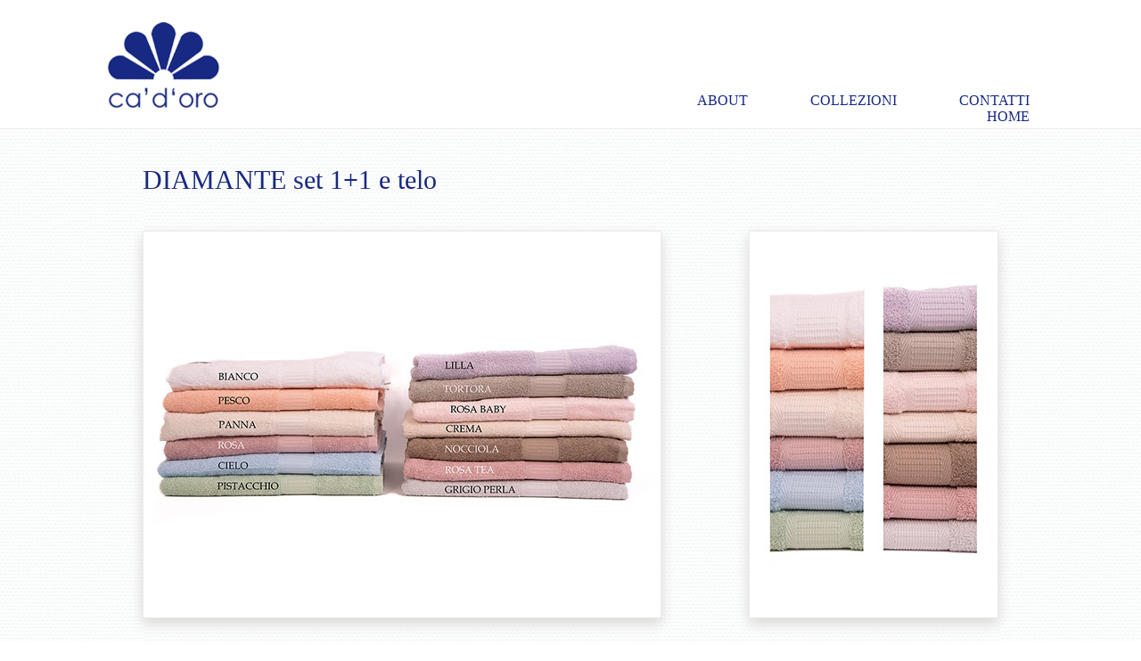

--- FILE ---
content_type: text/html
request_url: http://www.cadorosrl.it/diamante.html
body_size: 1931
content:
<!DOCTYPE html PUBLIC "-//W3C//DTD XHTML 1.0 Transitional//EN" "http://www.w3.org/TR/xhtml1/DTD/xhtml1-transitional.dtd">
<html xmlns="http://www.w3.org/1999/xhtml">

<head>
<meta content="asciugamani spugna,asciugamani di spugna,CA'D'ORO,spugna da bagno,biancheria da bagno,accappatoi spugna,accappatoi di spugna,teli mare,teli bagno,teli mare spugna,accappatoi promozionali,vendita articoli promozionali,promozioni biancheria da bagno,promozioni spugna" name="description" />
<meta content="asciugamani spugna,asciugamani di spugna,CA'D'ORO,spugna da bagno,biancheria da bagno,accappatoi spugna,accappatoi di spugna,teli mare,teli bagno,teli mare spugna,accappatoi promozionali,vendita articoli promozionali,promozioni biancheria da bagno,promozioni spugna" name="keywords" />
<meta content="tcmspinelli" name="AUTHOR" />
<meta content="ita,eng" name="language" />
<meta content="all" name="robot" />
<meta content="text/html; charset=UTF-8" http-equiv="Content-Type" />
<title>asciugamani spugna,asciugamani di spugna,CA'D'ORO,spugna da bagno,biancheria da bagno,accappatoi spugna,accappatoi di spugna,teli mare,teli bagno,teli mare spugna,accappatoi promozionali,vendita articoli promozionali,promozioni biancheria da bagno,promozioni spugna
</title>
<link href="style.css" rel="stylesheet" type="text/css" />
<link href="css/jquery.lightbox-0.5.css" rel="stylesheet" type="text/css" />
<script src="js/jquery-1.8.3.min.js" type="text/javascript"></script>
<script src="js/jquery.easing.1.3.js" type="text/javascript"></script>
<script src="js/jquery.lightbox-0.5.js" type="text/javascript"></script>
<script type="text/javascript">
$(document).ready(function () {	
	$('#nav li').hover(
		function () {
			//mostra sottomenu
			$('ul', this).stop(true, true).delay(50).slideDown(100);
		}, 
		function () {
			//nascondi sottomenu
			$('ul', this).stop(true, true).slideUp(200);		
		}
	);
});
</script>
<script type="text/javascript">
$(function() {
	$('.foto_asciugamani a').lightBox(); // Select all links in object with gallery ID
	$('.foto_accappatoio a').lightBox();
});
</script>
<style type="text/css">
#content_interno_prodotti_con_colori {
	width: 100%;
	height: 1800px;
	padding-bottom: 60px;
	background: url(images/content_bg.png);
}
</style>
</head>

<body>

<div id="header">
	<div id="logo">
		<a href="index.html"><img src="images/logo_cadoro.png" /></a> </div>
	<!--end logo-->
	<div id="menu">
		<ul id="nav">
			<li class="first"><a href="contatti.html">CONTATTI</a></li>
			<li><a href="#">COLLEZIONI</a>
			<ul id="sottomenu">
				<li><a href="tintunita.html">TINTUNITA</a></li>
				<li><a href="spugna_jacquard.html">SPUGNA JACQUARD</a></li>
				<li><a href="spugna_ricamo.html">SPUGNA RICAMI PIZZI</a></li>
				<li><a href="spugna_stampata.html">SPUGNA STAMPATA</a></li>
				<li class="last"><a href="cucina.html">CUCINA</a></li>
				<li class="last"><a href="teli-mare.html">TELI MARE</a></li>
			</ul>
			</li>
			<li class="first"><a href="about.html">ABOUT</a></li>
			<li class="last"><a href="index.html">HOME</a></li>
		</ul>
	</div>
	<!--end menu--></div>
<!--end header-->
<div id="content_interno_prodotti_con_colori">
	<div id="wrap_content_interno_prodotti_con_colori">
		<h2>DIAMANTE set 1+1 e telo</h2>
		<div class="foto_asciugamani">
			<a href="images/diamante_asc_1.jpg" title="Clicca per ingrandire l'immagine">
			<img src="images/diamante_asc_1p.jpg" /></a> </div>
		<!--end foto_asciugamani-->
		<div class="foto_accappatoio">
			<a href="images/diamante_acc_1.jpg">
			<img src="images/diamante_acc_1p.jpg" /></a> </div>
		<!--end foto_accappatoio-->
		<!--end wrap_content_interno_prodotti-->
		<div id="content_interno_prodotti_con_colori">
			<div id="wrap_content_interno_prodotti_con_colori">
				<div class="foto_asciugamani">
					<a href="img22/diamante2g.jpg" title="Clicca per ingrandire l'immagine">
					<img src="img22/diamante2p.jpg" /></a> </div>
				<!--end foto_asciugamani-->
				<div class="foto_accappatoio">
					<a href="img22/diamante3g.jpg">
					<img src="img22/diamante3p.jpg" /></a> </div>
				<!--end foto_accappatoio-->
				<!--end wrap_content_interno_prodotti--></div>
			<div id="content_interno_prodotti_con_colori">
				<div id="wrap_content_interno_prodotti_con_colori">
					<div class="foto_asciugamani">
						<a href="img22/diamante4g.jpg" title="Clicca per ingrandire l'immagine">
						<img src="img22/diamante4p.jpg" /></a> </div>
					<!--end foto_asciugamani-->
					<div class="foto_accappatoio">
						<a href="img22/diamante5g.jpg">
						<img src="img22/diamante5p.jpg" /></a> </div>
					<!--end foto_accappatoio-->
					<div class="colori_disponibili">
						<ul>
							<li>COLORI DISPONIBILI:<br />
							<br />
							</li>
							<li>1) Bianco</li>&bull;<li>Pesco</li>&bull;<li>Panna</li>&bull;<li>
							Rosa</li>&bull;<li>Cielo</li>&bull;<li>Pistacchio</li>&bull;<li>
							Lilla</li> &bull;<li>Tortora</li>&bull;<li>Rosa baby</li>&bull;<li>
							Crema</li>&bull;<li>Nocciola</li>&bull;<li>Rosa tea</li>&bull;<li>
							Grigio perla</li>
							<li><br />
							<br />
							2) Giallo</li>&bull;<li>Lavanda</li>&bull;<li>Mais</li>&bull;<li>
							Miele</li>&bull;<li>Malva</li>&bull;<li>Arancio</li>&bull;<li>
							Royal</li>&bull;<li>Turchese</li>&bull;<li>Antracide</li>&bull;<li>
							Salvia</li>&bull;<li>Rosa cipolla</li>&bull;<li>Smeraldo</li>
							<li><br />
							<br />
							3) Vino&bull;</li>
							<li>Navy</li>&bull;<li>Bordeaux</li>&bull;<li>Grigio 
							scuro</li>&bull;<li>Azzurro</li>&bull;<li>Nero</li>
						</ul>
					</div>
					<br />
					<br />
					<a id="back_button" href="tintunita.html">TORNA ALLE COLLEZIONI</a>
				</div>
				<!--end wrap_content_interno_prodotti--></div>
			<!--end content_interno_prodotti-->
			<!--end wrap_content_interno_prodotti--></div>
	</div>
</div>
<div id="footer">
	<address>
		Cadoro srl<br />
		Via Ligabue, snc<br />
		63064 Cupra Marittima (AP)<br />
		<br />
		tel: +39 (0)735 63 34 25<br />
		
		<br />
		E-mail: info@cadorosrl.it<br />
		<br />
		Registro Imprese di Ascoli Piceno Numero REA AP 168209 e Cod.Fisc 01724090442<br />
		Capitale Sociale Euro 40.000,00 i.v.<br />
		P. iva 01724090442<br />
		<br />
		Powered by<a href="http://www.tcmspinelli.it/"> TCM Spinelli</a></address>
</div>
<!--end footer-->

</body>

</html>


--- FILE ---
content_type: text/css
request_url: http://www.cadorosrl.it/style.css
body_size: 2129
content:
@charset "UTF-8";
/* CSS Document */

/*---------------------------------------------
--------------------MAIN-----------------------
---------------------------------------------*/

* {margin:0 auto;}

html { margin:0; padding:0;}
body { background:#ffffff; }
img { border:none; }

/*---------------------------------------------
-------------------STRUTTURA-------------------
---------------------------------------------*/

#header {height:144px; background:#ffffff; border-bottom: solid thin #edecea; }
#content { width:100%; height:1550px; padding-bottom:60px; background:url(images/content_bg.png); }
#footer { height:470px; background:url(images/footer_bg.png); border-top: solid thin #ffffff; }

/*---------------------------------------------
----------------------HEADER-------------------
---------------------------------------------*/

#logo { width:127px; height:98px; margin-left:120px; margin-top:24px; float:left; }
#logo img { border:none; }
#menu { width:600px; height:20px; margin-right:120px; margin-top:104px; float:right; }
#nav li { list-style:none; font-family:"Century Gothic"; font-size:16px; font-weight:100; word-spacing:54px; color:#182983; display:inline; margin-left:60px;  -webkit-transition: all 0.5s ease-in-out; position:relative; z-index:5; float:right; }
#nav li a { display:inline; padding:0px 5px 0 5px; height:20px; text-decoration:none; }
#nav li a:link {color:#182983;}
#nav li a:visited { color:#182983; }
#nav li a:hover { color:#182983; }
#sottomenu { padding-top:19px; position:absolute; display:none; margin-left:-98px; list-style:none;}
#sottomenu li a { display:block; height:20px; text-decoration:none; background:url(images/sottomenu_background.png) repeat; }
#sottomenu li:hover { -webkit-transform: translate(+6px,0); }
#sottomenu li { width:100px; border-top:1px solid #e9e9e9; float:left; }
#nav ul a { display:block; height:auto; padding: 8px 5px; color:#fefefe; }
#nav ul a:hover { color:#fefefe; }

/*---------------------------------------------
----------------------CONTENT------------------
---------------------------------------------*/

#wrap_content { width:960px; height:1000px; margin-top:330px;  }
#content_slider { width:100%; height:561px; margin-top:6px;  position:relative; z-index:3; }
#slider { width:100%; height:561px; max-width:1660px; max-height:100%; background:center; overflow:hidden; border-top: solid thin #edecea; border-bottom: solid thin #edecea;  -webkit-box-shadow:#d8d7d5 0 6px 14px; -moz-box-shadow:#d8d7d5 0 6px 14px; box-shadow:#d8d7d5 0 6px 14px;}
#slider img { width:100%; height:100%; overflow:hidden;  }
#img_1{ width:100%; height:561px; background:#f7f9fb;  }
#slider_img_1 { width:960px; height:561px; background:url(images/slider_home_page_1.jpg) right no-repeat; float:right; } 
#img_2{ width:100%; height:561px; background:#eff2f6;  }
#slider_img_2 { width:960px; height:561px; background:url(images/slider_home_page_2.jpg) right no-repeat; float:right; } 
#img_3 { width:100%; height:561px; background:#f8f8f8;  }
#slider_img_3 { width:960px; height:561px; background:url(images/slider_home_page_3.jpg) right no-repeat; float:right; } 
#img_4 { width:100%; height:561px; background:url(images/sfumatura_img_4.jpg) repeat-x;  }
#slider_img_4 { width:960px; height:561px; background:url(images/slider_home_page_4.jpg) right no-repeat; float:right; } 
#frase_slogan_top { width:870px; height:154px; border-bottom: solid thin #b5bcc3; border-top: solid thin #b5bcc3; margin-top:-250px; position:relative; z-index:1;}
#frase_slogan_top p { font-family:"Century Gothic"; font-weight:100; line-height:38px; font-size:30px; word-spacing:2px; color:#182983; position:relative; margin-top:38px; text-align:center; }
.boxes_prodotti_sopra { width:280px; height:300px; margin-top:50px; margin-left:29px; float:left; }
.boxes_prodotti_sopra p { font-family:"Century Gothic"; font-weight:100; font-size:14px; margin-top:16px; color:#182983; float:left; }
.boxes_prodotti_sopra a { text-decoration:none; color:#182983; font-family:"Century Gothic"; font-weight:100; font-size:14px; margin-top:16px; float:right; }
.boxes_prodotti_sopra img { border:thin solid #f4f3f1; }
h5 { font-family:"Century Gothic"; font-weight:300; color:#182983; margin-top:20px; font-size:16px; float:left }

/*---------------------------------------------
-----------------------FOOTER------------------
---------------------------------------------*/

address { width:280px; height:330px; font-family:"Century Gothic"; font-size:13px; color:#f1f2f4; line-height:24px; word-spacing:3px; margin-top:70px; margin-right:150px; text-align:right; float:right; font-style:normal; }
address a { text-decoration:none; font-family:"Century Gothic"; font-size:13px; color:#f1f2f4; word-spacing:3px; }

/*---------------------------------------------
--------------------PAGE ABOUT-----------------
---------------------------------------------*/

#content_about { width:100%; height:1300px; padding-bottom:60px; background:url(images/content_bg.png); }
#wrap_content_about { width:960px; height:460px; margin-top:90px;  }
h4 { font-family:"Century Gothic"; font-weight:100; color:#182983; margin-top:10px; margin-left:40px; font-size:34px; float:left }
#about_descrizione { width:800px; font-family:"Century Gothic"; font-weight:100; font-size:15px; color:#182983; line-height:24px; word-spacing:5px; margin-top:60px; margin-left:40px; float:left; }
.about_boxes { width:125px; height:290px; margin-top:100px; margin-left:40px; float:left }
.about_boxes img { border:thin solid #f4f3f1; }

/*---------------------------------------------
-------------------PAGE CONTATTI---------------
---------------------------------------------*/

#content_contatti { width:100%; height:900px; padding-bottom:60px; background:url(images/content_bg.png); }
#wrap_content_contatti { width:960px; height:460px; }
#wrap_content_contatti h4 { margin-top:80px; font-family:"Century Gothic"; font-weight:100; color:#182983; margin-top:60px; font-size:30px; float:left }
#cadoro_map { width:100%; height:450px; padding-top:60px; }
#contatti_descrizione { width:800px; font-family:"Century Gothic"; font-weight:100; font-size:15px; color:#182983; line-height:24px; word-spacing:5px; margin-top:40px; margin-left:40px; float:left; }
#contatti_descrizione a { text-decoration:none; font-family:"Century Gothic"; font-weight:100; font-size:15px; color:#182983; word-spacing:5px; }

/*---------------------------------------------
-------------------PAGE TINTUNITA--------------
---------------------------------------------*/

#content_tintunita { width:100%; height:3950px; padding-bottom:60px; background:url(images/content_bg.png); }
#wrap_content_tintunita { width:960px; height:1200px; }
h3 { font-family:"Century Gothic"; font-weight:100; color:#182983;  font-size:30px; margin-bottom:30px; float:left }
.box_interni_prodotti { width:380px; height:430px;margin-top:60px; float:left}
.box_interni_prodotti img { border: solid thin #edecea;  -webkit-box-shadow:#d8d7d5 0 6px 14px; -moz-box-shadow:#d8d7d5 0 6px 14px; box-shadow:#d8d7d5 0 6px 14px;}
.bottone_vedi_collezione { width:182px; height:40px; background:#f2f3f3; border: solid thin #edecea;  -webkit-box-shadow:#d8d7d5 0 6px 14px; -moz-box-shadow:#d8d7d5 0 6px 14px; box-shadow:#d8d7d5 0 6px 14px; margin-top:30px; margin-right:4px; float:right; }
h6 { font-family:"Century Gothic"; font-weight:100; color:#182983; margin-top:14px; margin-left:26px; font-size:13px; float:left }
h6 a { text-decoration:none; font-family:"Century Gothic"; font-weight:100; color:#182983; margin-top:20px; font-size:13px; }

/*---------------------------------------------
----------------PAGE SPUGNA STAMPATA-----------
---------------------------------------------*/

#content_spugna_stampata { width:100%; height:1000px; padding-bottom:60px; background:url(images/content_bg.png); }
#wrap_content_spugna_stampata { width:960px; height:600px; }

/*---------------------------------------------
----------------PAGE SPUGNA JACQUARD-----------
---------------------------------------------*/

#content_spugna_jacquard { width:100%; height:2000px; padding-bottom:60px; background:url(images/content_bg.png); }
#wrap_content_spugna_jacquard { width:960px; height:2000px; }

/*---------------------------------------------
-----------------PAGE SPUGNA RICAMO------------
---------------------------------------------*/

#content_spugna_ricamo { width:100%; height:1500px; padding-bottom:60px; background:url(images/content_bg.png); }
#wrap_content_spugna_ricamo { width:960px; height:1500px; }

/*---------------------------------------------
--------------PAGE INTERNO PRODOTTI-----------
---------------------------------------------*/

#content_interno_prodotti { width:100%; height:700px; padding-bottom:60px; background:url(images/content_bg.png); }
#wrap_content_interno_prodotti { width:960px; height:auto; padding-top:40px; padding-bottom:100px; }
#wrap_content_interno_prodotti a { font-family:"Century Gothic"; font-weight:100; color:#182983;  font-size:13px; float:right;}
.foto_asciugamani { width: 580px; height:433px; border: solid thin #edecea;  -webkit-box-shadow:#d8d7d5 0 6px 14px; -moz-box-shadow:#d8d7d5 0 6px 14px; box-shadow:#d8d7d5 0 6px 14px; margin-top:40px; float:left;}
.foto_accappatoio { width:278px; height:433px; border: solid thin #edecea;  -webkit-box-shadow:#d8d7d5 0 6px 14px; -moz-box-shadow:#d8d7d5 0 6px 14px; box-shadow:#d8d7d5 0 6px 14px; margin-top:40px; float:right;}
.contenitore_mazzette_colori { width:960px; float:left; }
.contenitore_mazzette_colori1 { width:960px; float:left; }

.contenitore_mazzette_colori p { width:200px; height:20px; font-family:"Century Gothic"; font-weight:100; color:#182983; margin-top:40px; font-size:16px;  }
.mazzette_colori { width:104px; height:208px; border: solid thin #edecea;  -webkit-box-shadow:#d8d7d5 0 6px 14px; -moz-box-shadow:#d8d7d5 0 6px 14px; box-shadow:#d8d7d5 0 6px 14px; margin-top:60px; margin-right:86px; float:left; }
.mazzette_colori ul { width:50px; margin-left:70px; margin-top:-185px; float:left; }
.mazzette_colori li { font-family:"Century Gothic"; font-weight:100; color:#182983;  font-size:16px; list-style:none; margin-bottom:30px; }
h2 {font-family:"Century Gothic"; font-weight:100; color:#182983; font-size:30px; }
.colori_disponibili { width:600px; height:20px; font-family:"Century Gothic"; font-weight:100; color:#182983; font-size:15px; margin-top:70px; float:left; }
.colori_disponibili li { display: inline; }
#back_button { font-family:"Century Gothic"; font-weight:100; color:#182983;  font-size:13px; float:right; margin-top:150px; text-decoration:none; }

/*---------------------------------------------
-----PAGE INTERNO PRODOTTI SENZA COLORI--------
---------------------------------------------*/

#content_interno_prodotti_con_colori { width:100%; height:1300px; padding-bottom:60px; background:url(images/content_bg.png); }
#wrap_content_interno_prodotti_con_colori { width:960px; height:auto; padding-top:40px; padding-bottom:100px; }
#wrap_content_interno_prodotti_con_colori a { font-family:"Century Gothic"; font-weight:100; color:#182983;  font-size:13px; float:right;}

/*---------------------------------------------
--------------------PAGE DIAMANTE--------------
---------------------------------------------*/

#content_interno_prodotti { width:100%; height:700px; padding-bottom:60px; background:url(images/content_bg.png); }
#wrap_content_interno_prodotti { width:960px; height:auto; padding-top:40px; padding-bottom:100px; }
.colori_disponibili_diamante { width:960px; height:400px; font-family:"Century Gothic"; font-weight:100; color:#182983; font-size:15px; margin-top:70px; float:left; }
#back_button_tintunita { font-family:"Century Gothic"; font-weight:100; color:#182983;  font-size:13px; float:right; margin-top:40px; text-decoration:none; }


/*---------------------------------------------
--------------------PAGE NIDO APE--------------
---------------------------------------------*/

#content_interno_prodotti { width:100%; height:700px; padding-bottom:60px; background:url(images/content_bg.png); }
#wrap_content_interno_prodotti { width:960px; height:auto; padding-top:40px; padding-bottom:100px; }
.colori_disponibili_nido { width:960px; height:250px; font-family:"Century Gothic"; font-weight:100; color:#182983; font-size:15px; margin-top:70px; float:left; }
/*---------------------------------------------
--------------------PAGE Natale--------------
---------------------------------------------*/

#content_natale { width:100%; height:800px; padding-bottom:60px; background:url(images/content_bg.png); }
#wrap_content_natale { width:960px; height:1200px; }
h3 { font-family:"Century Gothic"; font-weight:100; color:#182983;  font-size:30px; margin-bottom:30px; float:left }
.box_interni_prodotti { width:380px; height:430px;margin-top:60px; float:left}
.box_interni_prodotti img { border: solid thin #edecea;  -webkit-box-shadow:#d8d7d5 0 6px 14px; -moz-box-shadow:#d8d7d5 0 6px 14px; box-shadow:#d8d7d5 0 6px 14px;}
.bottone_vedi_collezione { width:182px; height:40px; background:#f2f3f3; border: solid thin #edecea;  -webkit-box-shadow:#d8d7d5 0 6px 14px; -moz-box-shadow:#d8d7d5 0 6px 14px; box-shadow:#d8d7d5 0 6px 14px; margin-top:30px; margin-right:4px; float:right; }
h6 { font-family:"Century Gothic"; font-weight:100; color:#182983; margin-top:14px; margin-left:26px; font-size:13px; float:left }
h6 a { text-decoration:none; font-family:"Century Gothic"; font-weight:100; color:#182983; margin-top:20px; font-size:13px; }
